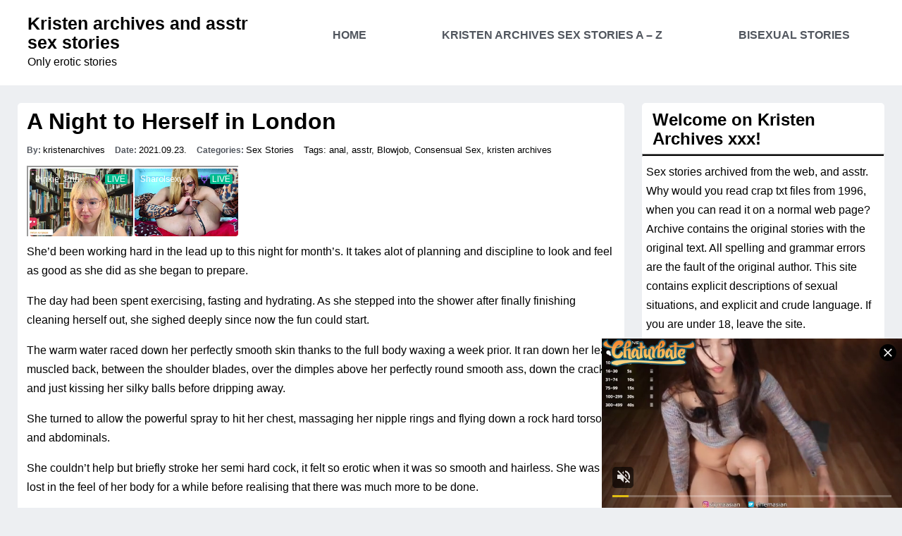

--- FILE ---
content_type: text/html; charset=UTF-8
request_url: https://kristen-archives.xyz/archives/a-night-to-herself-in-london/
body_size: 22435
content:
<!DOCTYPE html>
<html lang="en-US">
<head>
    <meta charset="UTF-8">
    <meta name="viewport" content="width=device-width, initial-scale=1.0">
    <meta http-equiv="X-UA-Compatible" content="ie=edge">
	
    <title>A Night to Herself in London &#8211; Kristen archives and asstr sex stories</title>
<meta name='robots' content='max-image-preview:large, max-snippet:-1, max-video-preview:-1' />
<link rel="canonical" href="https://kristen-archives.xyz/archives/a-night-to-herself-in-london/">
<meta name="description" content="She&#039;d been working hard in the lead up to this night for month&#039;s. It takes alot of planning and discipline to look and feel as good as she did as she began to p">
<link rel="alternate" type="application/rss+xml" title="Kristen archives and asstr sex stories &raquo; Feed" href="https://kristen-archives.xyz/feed/" />
<link rel="alternate" type="application/rss+xml" title="Kristen archives and asstr sex stories &raquo; Comments Feed" href="https://kristen-archives.xyz/comments/feed/" />
<link rel="alternate" title="oEmbed (JSON)" type="application/json+oembed" href="https://kristen-archives.xyz/wp-json/oembed/1.0/embed?url=https%3A%2F%2Fkristen-archives.xyz%2Farchives%2Fa-night-to-herself-in-london%2F" />
<link rel="alternate" title="oEmbed (XML)" type="text/xml+oembed" href="https://kristen-archives.xyz/wp-json/oembed/1.0/embed?url=https%3A%2F%2Fkristen-archives.xyz%2Farchives%2Fa-night-to-herself-in-london%2F&#038;format=xml" />
<style id='wp-img-auto-sizes-contain-inline-css' type='text/css'>
img:is([sizes=auto i],[sizes^="auto," i]){contain-intrinsic-size:3000px 1500px}
/*# sourceURL=wp-img-auto-sizes-contain-inline-css */
</style>

<style id='wp-emoji-styles-inline-css' type='text/css'>

	img.wp-smiley, img.emoji {
		display: inline !important;
		border: none !important;
		box-shadow: none !important;
		height: 1em !important;
		width: 1em !important;
		margin: 0 0.07em !important;
		vertical-align: -0.1em !important;
		background: none !important;
		padding: 0 !important;
	}
/*# sourceURL=wp-emoji-styles-inline-css */
</style>
<link rel='stylesheet' id='wp-block-library-css' href='https://kristen-archives.xyz/wp-includes/css/dist/block-library/style.min.css?ver=6.9' type='text/css' media='all' />
<style id='global-styles-inline-css' type='text/css'>
:root{--wp--preset--aspect-ratio--square: 1;--wp--preset--aspect-ratio--4-3: 4/3;--wp--preset--aspect-ratio--3-4: 3/4;--wp--preset--aspect-ratio--3-2: 3/2;--wp--preset--aspect-ratio--2-3: 2/3;--wp--preset--aspect-ratio--16-9: 16/9;--wp--preset--aspect-ratio--9-16: 9/16;--wp--preset--color--black: #000000;--wp--preset--color--cyan-bluish-gray: #abb8c3;--wp--preset--color--white: #ffffff;--wp--preset--color--pale-pink: #f78da7;--wp--preset--color--vivid-red: #cf2e2e;--wp--preset--color--luminous-vivid-orange: #ff6900;--wp--preset--color--luminous-vivid-amber: #fcb900;--wp--preset--color--light-green-cyan: #7bdcb5;--wp--preset--color--vivid-green-cyan: #00d084;--wp--preset--color--pale-cyan-blue: #8ed1fc;--wp--preset--color--vivid-cyan-blue: #0693e3;--wp--preset--color--vivid-purple: #9b51e0;--wp--preset--gradient--vivid-cyan-blue-to-vivid-purple: linear-gradient(135deg,rgb(6,147,227) 0%,rgb(155,81,224) 100%);--wp--preset--gradient--light-green-cyan-to-vivid-green-cyan: linear-gradient(135deg,rgb(122,220,180) 0%,rgb(0,208,130) 100%);--wp--preset--gradient--luminous-vivid-amber-to-luminous-vivid-orange: linear-gradient(135deg,rgb(252,185,0) 0%,rgb(255,105,0) 100%);--wp--preset--gradient--luminous-vivid-orange-to-vivid-red: linear-gradient(135deg,rgb(255,105,0) 0%,rgb(207,46,46) 100%);--wp--preset--gradient--very-light-gray-to-cyan-bluish-gray: linear-gradient(135deg,rgb(238,238,238) 0%,rgb(169,184,195) 100%);--wp--preset--gradient--cool-to-warm-spectrum: linear-gradient(135deg,rgb(74,234,220) 0%,rgb(151,120,209) 20%,rgb(207,42,186) 40%,rgb(238,44,130) 60%,rgb(251,105,98) 80%,rgb(254,248,76) 100%);--wp--preset--gradient--blush-light-purple: linear-gradient(135deg,rgb(255,206,236) 0%,rgb(152,150,240) 100%);--wp--preset--gradient--blush-bordeaux: linear-gradient(135deg,rgb(254,205,165) 0%,rgb(254,45,45) 50%,rgb(107,0,62) 100%);--wp--preset--gradient--luminous-dusk: linear-gradient(135deg,rgb(255,203,112) 0%,rgb(199,81,192) 50%,rgb(65,88,208) 100%);--wp--preset--gradient--pale-ocean: linear-gradient(135deg,rgb(255,245,203) 0%,rgb(182,227,212) 50%,rgb(51,167,181) 100%);--wp--preset--gradient--electric-grass: linear-gradient(135deg,rgb(202,248,128) 0%,rgb(113,206,126) 100%);--wp--preset--gradient--midnight: linear-gradient(135deg,rgb(2,3,129) 0%,rgb(40,116,252) 100%);--wp--preset--font-size--small: 13px;--wp--preset--font-size--medium: 20px;--wp--preset--font-size--large: 36px;--wp--preset--font-size--x-large: 42px;--wp--preset--spacing--20: 0.44rem;--wp--preset--spacing--30: 0.67rem;--wp--preset--spacing--40: 1rem;--wp--preset--spacing--50: 1.5rem;--wp--preset--spacing--60: 2.25rem;--wp--preset--spacing--70: 3.38rem;--wp--preset--spacing--80: 5.06rem;--wp--preset--shadow--natural: 6px 6px 9px rgba(0, 0, 0, 0.2);--wp--preset--shadow--deep: 12px 12px 50px rgba(0, 0, 0, 0.4);--wp--preset--shadow--sharp: 6px 6px 0px rgba(0, 0, 0, 0.2);--wp--preset--shadow--outlined: 6px 6px 0px -3px rgb(255, 255, 255), 6px 6px rgb(0, 0, 0);--wp--preset--shadow--crisp: 6px 6px 0px rgb(0, 0, 0);}:where(.is-layout-flex){gap: 0.5em;}:where(.is-layout-grid){gap: 0.5em;}body .is-layout-flex{display: flex;}.is-layout-flex{flex-wrap: wrap;align-items: center;}.is-layout-flex > :is(*, div){margin: 0;}body .is-layout-grid{display: grid;}.is-layout-grid > :is(*, div){margin: 0;}:where(.wp-block-columns.is-layout-flex){gap: 2em;}:where(.wp-block-columns.is-layout-grid){gap: 2em;}:where(.wp-block-post-template.is-layout-flex){gap: 1.25em;}:where(.wp-block-post-template.is-layout-grid){gap: 1.25em;}.has-black-color{color: var(--wp--preset--color--black) !important;}.has-cyan-bluish-gray-color{color: var(--wp--preset--color--cyan-bluish-gray) !important;}.has-white-color{color: var(--wp--preset--color--white) !important;}.has-pale-pink-color{color: var(--wp--preset--color--pale-pink) !important;}.has-vivid-red-color{color: var(--wp--preset--color--vivid-red) !important;}.has-luminous-vivid-orange-color{color: var(--wp--preset--color--luminous-vivid-orange) !important;}.has-luminous-vivid-amber-color{color: var(--wp--preset--color--luminous-vivid-amber) !important;}.has-light-green-cyan-color{color: var(--wp--preset--color--light-green-cyan) !important;}.has-vivid-green-cyan-color{color: var(--wp--preset--color--vivid-green-cyan) !important;}.has-pale-cyan-blue-color{color: var(--wp--preset--color--pale-cyan-blue) !important;}.has-vivid-cyan-blue-color{color: var(--wp--preset--color--vivid-cyan-blue) !important;}.has-vivid-purple-color{color: var(--wp--preset--color--vivid-purple) !important;}.has-black-background-color{background-color: var(--wp--preset--color--black) !important;}.has-cyan-bluish-gray-background-color{background-color: var(--wp--preset--color--cyan-bluish-gray) !important;}.has-white-background-color{background-color: var(--wp--preset--color--white) !important;}.has-pale-pink-background-color{background-color: var(--wp--preset--color--pale-pink) !important;}.has-vivid-red-background-color{background-color: var(--wp--preset--color--vivid-red) !important;}.has-luminous-vivid-orange-background-color{background-color: var(--wp--preset--color--luminous-vivid-orange) !important;}.has-luminous-vivid-amber-background-color{background-color: var(--wp--preset--color--luminous-vivid-amber) !important;}.has-light-green-cyan-background-color{background-color: var(--wp--preset--color--light-green-cyan) !important;}.has-vivid-green-cyan-background-color{background-color: var(--wp--preset--color--vivid-green-cyan) !important;}.has-pale-cyan-blue-background-color{background-color: var(--wp--preset--color--pale-cyan-blue) !important;}.has-vivid-cyan-blue-background-color{background-color: var(--wp--preset--color--vivid-cyan-blue) !important;}.has-vivid-purple-background-color{background-color: var(--wp--preset--color--vivid-purple) !important;}.has-black-border-color{border-color: var(--wp--preset--color--black) !important;}.has-cyan-bluish-gray-border-color{border-color: var(--wp--preset--color--cyan-bluish-gray) !important;}.has-white-border-color{border-color: var(--wp--preset--color--white) !important;}.has-pale-pink-border-color{border-color: var(--wp--preset--color--pale-pink) !important;}.has-vivid-red-border-color{border-color: var(--wp--preset--color--vivid-red) !important;}.has-luminous-vivid-orange-border-color{border-color: var(--wp--preset--color--luminous-vivid-orange) !important;}.has-luminous-vivid-amber-border-color{border-color: var(--wp--preset--color--luminous-vivid-amber) !important;}.has-light-green-cyan-border-color{border-color: var(--wp--preset--color--light-green-cyan) !important;}.has-vivid-green-cyan-border-color{border-color: var(--wp--preset--color--vivid-green-cyan) !important;}.has-pale-cyan-blue-border-color{border-color: var(--wp--preset--color--pale-cyan-blue) !important;}.has-vivid-cyan-blue-border-color{border-color: var(--wp--preset--color--vivid-cyan-blue) !important;}.has-vivid-purple-border-color{border-color: var(--wp--preset--color--vivid-purple) !important;}.has-vivid-cyan-blue-to-vivid-purple-gradient-background{background: var(--wp--preset--gradient--vivid-cyan-blue-to-vivid-purple) !important;}.has-light-green-cyan-to-vivid-green-cyan-gradient-background{background: var(--wp--preset--gradient--light-green-cyan-to-vivid-green-cyan) !important;}.has-luminous-vivid-amber-to-luminous-vivid-orange-gradient-background{background: var(--wp--preset--gradient--luminous-vivid-amber-to-luminous-vivid-orange) !important;}.has-luminous-vivid-orange-to-vivid-red-gradient-background{background: var(--wp--preset--gradient--luminous-vivid-orange-to-vivid-red) !important;}.has-very-light-gray-to-cyan-bluish-gray-gradient-background{background: var(--wp--preset--gradient--very-light-gray-to-cyan-bluish-gray) !important;}.has-cool-to-warm-spectrum-gradient-background{background: var(--wp--preset--gradient--cool-to-warm-spectrum) !important;}.has-blush-light-purple-gradient-background{background: var(--wp--preset--gradient--blush-light-purple) !important;}.has-blush-bordeaux-gradient-background{background: var(--wp--preset--gradient--blush-bordeaux) !important;}.has-luminous-dusk-gradient-background{background: var(--wp--preset--gradient--luminous-dusk) !important;}.has-pale-ocean-gradient-background{background: var(--wp--preset--gradient--pale-ocean) !important;}.has-electric-grass-gradient-background{background: var(--wp--preset--gradient--electric-grass) !important;}.has-midnight-gradient-background{background: var(--wp--preset--gradient--midnight) !important;}.has-small-font-size{font-size: var(--wp--preset--font-size--small) !important;}.has-medium-font-size{font-size: var(--wp--preset--font-size--medium) !important;}.has-large-font-size{font-size: var(--wp--preset--font-size--large) !important;}.has-x-large-font-size{font-size: var(--wp--preset--font-size--x-large) !important;}
/*# sourceURL=global-styles-inline-css */
</style>

<style id='classic-theme-styles-inline-css' type='text/css'>
/*! This file is auto-generated */
.wp-block-button__link{color:#fff;background-color:#32373c;border-radius:9999px;box-shadow:none;text-decoration:none;padding:calc(.667em + 2px) calc(1.333em + 2px);font-size:1.125em}.wp-block-file__button{background:#32373c;color:#fff;text-decoration:none}
/*# sourceURL=/wp-includes/css/classic-themes.min.css */
</style>
<link rel='stylesheet' id='crp-style-text-only-css' href='https://kristen-archives.xyz/wp-content/plugins/contextual-related-posts/css/text-only.min.css?ver=4.1.0' type='text/css' media='all' />
<link rel='stylesheet' id='technology-travel-food-theme-main-css-css' href='https://kristen-archives.xyz/wp-content/themes/technology-travel-food/style.css?ver=1769579231' type='text/css' media='all' />
<link rel='stylesheet' id='dashicons-css' href='https://kristen-archives.xyz/wp-includes/css/dashicons.min.css?ver=6.9' type='text/css' media='all' />
<link rel='stylesheet' id='arpw-style-css' href='https://kristen-archives.xyz/wp-content/plugins/advanced-random-posts-widget/assets/css/arpw-frontend.css?ver=6.9' type='text/css' media='all' />
<link rel='stylesheet' id='a-z-listing-css' href='https://kristen-archives.xyz/wp-content/plugins/a-z-listing/css/a-z-listing-default.css?ver=4.3.1' type='text/css' media='all' />
<link rel='stylesheet' id='hot-breadcrumbs-style-css' href='https://kristen-archives.xyz/wp-content/plugins/hot-breadcrumbs/style.css?ver=6.9' type='text/css' media='all' />
<link rel="https://api.w.org/" href="https://kristen-archives.xyz/wp-json/" /><link rel="alternate" title="JSON" type="application/json" href="https://kristen-archives.xyz/wp-json/wp/v2/posts/446" /><link rel="EditURI" type="application/rsd+xml" title="RSD" href="https://kristen-archives.xyz/xmlrpc.php?rsd" />
<meta name="generator" content="WordPress 6.9" />
<link rel='shortlink' href='https://kristen-archives.xyz/?p=446' />
<style type="text/css"></style><link rel="icon" href="https://kristen-archives.xyz/wp-content/uploads/2021/09/cropped-eb197f85f80adc99d9fb825612a97c0a-32x32.png" sizes="32x32" />
<link rel="icon" href="https://kristen-archives.xyz/wp-content/uploads/2021/09/cropped-eb197f85f80adc99d9fb825612a97c0a-192x192.png" sizes="192x192" />
<link rel="apple-touch-icon" href="https://kristen-archives.xyz/wp-content/uploads/2021/09/cropped-eb197f85f80adc99d9fb825612a97c0a-180x180.png" />
<meta name="msapplication-TileImage" content="https://kristen-archives.xyz/wp-content/uploads/2021/09/cropped-eb197f85f80adc99d9fb825612a97c0a-270x270.png" />
</head>
<body class="wp-singular post-template-default single single-post postid-446 single-format-standard wp-theme-technology-travel-food">



<div id="page" class="site">
<a class="skip-link screen-reader-text" href="#content">Skip to content</a>

    <header id="masthead" class="site-header" role="banner">

        <div class="site-branding">

            <p class="site-title">
            <a href="https://kristen-archives.xyz/" rel="home">
                                Kristen archives and asstr sex stories            </a>
            </p>
            <p class="site-description">Only erotic stories</p>
 
        </div>

        <a id="menu-mobile" href="#">
        </a>
        <nav id="site-navigation" class="main-navigation" role="navigation">
            <div class="menu-menu-1-container"><ul id="menu-menu-1" class="menu"><li id="menu-item-127" class="menu-item menu-item-type-custom menu-item-object-custom menu-item-home menu-item-127"><a href="https://kristen-archives.xyz/">Home</a></li>
<li id="menu-item-130" class="menu-item menu-item-type-post_type menu-item-object-page menu-item-130"><a href="https://kristen-archives.xyz/kristen-archives-sex-stories-a-z/">Kristen archives sex stories A – Z</a></li>
<li id="menu-item-1219" class="menu-item menu-item-type-custom menu-item-object-custom menu-item-1219"><a href="https://gay.sexualstories.club">Bisexual Stories</a></li>
</ul></div>        </nav>

    </header>

    <div id="content" class="site-content">
 
    <main id="main" class="site-main" role="main">
        
        <div id="primary" class="content-area">

             
            
                <article id="post-446" class="post-446 post type-post status-publish format-standard hentry category-sex-stories tag-anal tag-asstr tag-blowjob tag-consensual-sex tag-kristen-archives">

            <header class="entry-header">
                <a href="https://kristen-archives.xyz/archives/a-night-to-herself-in-london/" class="post-title">
                    A Night to Herself in London                </a>
                <section class="post-details">
                    <span class="post-detail first"> By: </span>             <a href="https://kristen-archives.xyz/archives/author/kristenarchives/" title="Posts by kristenarchives" rel="author">kristenarchives</a>                    <span class="post-detail"> Date: </span> 2021.09.23.                    <span class="post-detail"> Categories: </span> <a href="https://kristen-archives.xyz/archives/category/sex-stories/" rel="category tag">Sex Stories</a>                    <span class="post-detail"></span> Tags: <a href="https://kristen-archives.xyz/archives/tag/anal/" rel="tag">anal</a>, <a href="https://kristen-archives.xyz/archives/tag/asstr/" rel="tag">asstr</a>, <a href="https://kristen-archives.xyz/archives/tag/blowjob/" rel="tag">Blowjob</a>, <a href="https://kristen-archives.xyz/archives/tag/consensual-sex/" rel="tag">Consensual Sex</a>, <a href="https://kristen-archives.xyz/archives/tag/kristen-archives/" rel="tag">kristen archives</a>                </section>
            </header>


            <div class="entry-content-single-post">
                            <div class='code-block code-block-1' style='margin: 8px 0; clear: both;'>
<script async type="application/javascript" src="https://a.magsrv.com/ad-provider.js"></script> 
 <ins class="eas6a97888e" data-zoneid="4280982"></ins> 
 <script>(AdProvider = window.AdProvider || []).push({"serve": {}});</script></div>
<p>She&#8217;d been working hard in the lead up to this night for month&#8217;s. It takes alot of planning and discipline to look and feel as good as she did as she began to prepare.</p>
<p>The day had been spent exercising, fasting and hydrating. As she stepped into the shower after finally finishing cleaning herself out, she sighed deeply since now the fun could start.</p>
<p>The warm water raced down her perfectly smooth skin thanks to the full body waxing a week prior. It ran down her lean muscled back, between the shoulder blades, over the dimples above her perfectly round smooth ass, down the crack and just kissing her silky balls before dripping away.</p>
<p>She turned to allow the powerful spray to hit her chest, massaging her nipple rings and flying down a rock hard torso and abdominals.</p>
<p>She couldn&#8217;t help but briefly stroke her semi hard cock, it felt so erotic when it was so smooth and hairless. She was lost in the feel of her body for a while before realising that there was much more to be done.</p>
<p>After lathering up, scrubbing herself down and rinsing off, it was time to begin the process of preparing her hungry asshole for the abuse it would be recieving later.</p>
<p>With the water running she reached for the first of her buttplugs, the smallest, most flexible one. It measured about five inches with a quite respectable girth. Her legs parted, on tip toes she reached back and pressed the pink silicon toy against her tight horny hole. A soft gasp escaped her lips as her sphincter eagerly yielded to the round plug.</p>
<p>She&#8217;d denied herself any anal stimulation for weeks which meant her ass was positively yearning to stretch around any object presented. It wasn&#8217;t without discomfort but then that&#8217;s all part of the fun she thought as she pressed the plug deeper and deeper inside, slowing as the flared base approached.</p>
<p>Her &#8220;pussy hole&#8221; as she sometimes liked to call it began to resist as the plug widened, suddenly clenching and drawing a moan from her lips and a jump from her cock.</p>
<p>She liked doing the first few insertions without any lube at all, simply because it was a little too easy and less fun to slide a well lubed plug into yourself. Not all friction should be avoided, in fact a little should be required.</p>
<p>She closed her eyes and went higher up on her tippy toes, a look of pure concentration on her face as she focused on bearing down and taking the last wide inch of the plug. With a wave a pleasure that she felt course through her body, her asshole flowed over the widest part of the buttplug.</p>
<p>She sighed as she felt the flat base press against her ass cheeks.</p>
<p>Feeling slightly flustered and more than a little horny, she pranced out of the shower to inspect her work, turning and bouncing her pert, smooth bum in the mirror while peering over her shoulder.</p>
<p>The pink plug had a clear jewel in the base which glinted as she shook and gyrated her bottom. She clenched on the buttplug a couple of times and giggled as she saw her balls tighten in the mirror.</p>
<p>She checked the time as she bounced into the front room of the central London Airbnb she&#8217;d rented for a few days. For tonight&#8217;s escapades she couldn&#8217;t use her own place. 7:30pm lots of time, she wasn&#8217;t planning on men to begin arriving for another couple of hours.</p>
<p>She&#8217;d lined up several possible guys on Grindr throughout the day, it wasn&#8217;t hard given the pics she had on her profile.</p>
<p>The problem was that there were always a few who boasted about how Dom and Top they were but wanted her cock as soon as they saw it. Well that wouldn&#8217;t be the case tonight, she was yearning to be a total bottom butt slut, all night long.</p>
<p>To dissuade any gentleman from playing with her admittedly gorgeous big cock, she&#8217;d brought her chastity cage and padlock but not the keys. Once it went on it would not be coming off until she got back to her flat a couple of days later.</p>
<p>She&#8217;d always had a complicated relationship with cages, being so hung it made most of them incredibly uncomfortable but she loved how submissive she felt wearing one.</p>
<p>After much experimentation, she&#8217;d finally found one that was big enough to fit her flaccid dick in comfortably, which was surprisingly small when she wasn&#8217;t aroused. The hardest part was always putting it on, she mused, especially with how turned on she was from the butt plug.</p>
<p>She began to fill the bathroom sink with cold water, arranging her make up as she waited. Unlike most other crossdressers and transvestites she didn&#8217;t actually enjoy putting make up on, but loved the way she looked when it was all on.</p>
<p>Being a 22 year old athletic mixed race femboy, she was absolutely stunning when made up and completely passable. Her perfectly round feminine ass and lean athletic physique leant her perfectly to the figure hugging clothes she wore.</p>
<p>Her hair was long with a slight curl, though it was almost always in a bun except for nights like this. After a lot of splashing around and gasping at the cold water, the padlock clicked into place as she locked the metal cage onto her now limp little cock.</p>
<p>She felt her mentality change almost instantly with this, now it was all about her ass pussy. It was now the only way she could cum and she had the sudden urge to upgrade on her plug.</p>
<p>The larger metal buttplug seemed to be calling to her and she quickly eased her fingers around the base of the pink buttplug currently occuping her horny ass.</p>
<p>Sliding it out reminded her how much she loved to play with her ass and excitement built for what was in store for later. Her empty butt immediately yearned to be filled again and she duly obliged, pressing the cold metal point against her willing hole.</p>
<p>The first couple of inches slid in comfortably before it started to flare much wider than its predecessor. She was determined to take this one without lube, dropping to her knees and arching her back.</p>
<p>She winced as she pressed the large plug deeper, bearing down, wanting it to split her, needing it inside her. With a big deep breath in, and a long exhalation she wiggled down on it. Suddenly her aching asshole gave way to the wide plug and the entire thing filled her.</p>
<p>&#8220;uhhh fuck&#8221;, she muttered.</p>
<p>She&#8217;d entirely forgotten about her cock and was satisfied to see that it had completely shriveled in her chastity cage whilst she&#8217;d been taking the buttplug.</p>
<p>It suddenly occurred to her that her butt may not be the only fuckhole that needed warming up. She considered herself to be a total expert in both the anal and oral arts but given the gauntlet she had planned it might be wise to be thoroughly limbered up in both areas.</p>
<p>The throat training had to be done before the make up though so she set her sights and got going. The life-like 8 inch dildo she usually liked to suck was quickly located, rinsed and stuck with its suction cup at waist height against the bathroom tiles. She duly dropped to her knees, spat on the silicon head and tried to take it straight down her throat.</p>
<p>This wasn&#8217;t a real cock, no need to romance it.</p>
<p>It got about halfway down before she gagged but she pulled up briefly before working it down her throat until her nose was pressed against the tiles, she hadn&#8217;t even gagged hard yet &#8211; that won&#8217;t do.</p>
<p>Withdrawing it completely before sliding it smoothly to the back of her throat she began to rythmically fuck her face with the thick dildo. Attempting to swallow every time it was buried in her throat, her mind started to go blank as her entire world was the cock flying in and out of her throat.</p>
<p>&#8220;Uhhg uhhg uhhg uhhg uhhg uhhg&#8221;.</p>
<p>It was the only sound to be heard as she worked the fake cock.</p>
<p>After a while she plunged it as deep as it would go and held it there, lips pressed against the tiles, dildo vanished. She held it, and held it and kept on holding it there, completely still. Until finally she ran out of breath and her throat rebelled&#8230;</p>
<p>&#8220;UUUUHHHHHGGG&#8221;.</p>
<p>She loudly gagged as she pulled herself off of it, gasping for air, thick streams of spit connecting her chin to the dildo and dripping onto her chest to ooze down and over her caged cock, mixing with the precum and dripping down her leg.</p>
<p>She stood up satisfied that her body was ready, now time to get made up and sexy.</p>
<p>After a quick rinse in the bathroom, she put on the lingerie she&#8217;d picked out weeks before. A black bra and thong set with deep red kiss marks all over them, extra slutty.</p>
<p>She slipped the thong on first, these were a pair made specifically for the type of woman she was and so hugged the cage holding her leaking limp dick snugly. As she pulled them up to slide between her soft, smooth cheeks the fabric of the thong pressed against her buttplug, pushing it just a fraction deeper inside and holding it there.</p>
<p>She put the bra on next, clipping it on at the front and twisting it round before putting her arms through. She had a specific order in which she liked to prepare and next on the agenda was nails and make up.</p>
<p>She popped to the kitchen to poor herself a glass of prosecco to sip on while she got ready. Just walking round the apartment in her lingerie made her feel so hot, she couldn&#8217;t help but smile to herself as she put some music on and brought her glass through with her as she sat at the table in front of the mirror.</p>
<p>She started by wiping her smooth face with cleansing wipes and applying the caramel coloured mascara that matched her skin tone.</p>
<p>She brought up a YouTube video on her phone that she always used for her make up. It guided her perfectly through the contouring, eye make up, eyebrows and lips that needed to be done.</p>
<p>Although it was tempting to respond to all of the Grindr notifications from men asking her if she was ready, she managed to resist.</p>
<p>After a while she looked up and was finally satisfied with the results. Perfectly drawn eyebrows, thick mascara&#8217;d eyelashes in a smokey eye, contoured cheeks and full plump led rips, all of it bringing together a look which just skirted the edge of slutty. All waterproof ofcourse but who knew if it would last the night.</p>
<p>Time for nails, but first a refill of the bubbly. She felt very playful, happy and horny as she sat down to paint her finger nails and toenails. While other girls liked long stick on nails, she felt they were far too delicate to wear during rough animalistic sex, and that was her biggest priority.</p>
<p>She grabbed the bright red varnish she&#8217;d picked and began to apply it while sitting on the bed, the act of it reminding her that she was still plugged and it would shortly be time for the third and largest buttplug.</p>
<p>Whilst waiting for her nails to dry she picked up her phone and checked grindr.</p>
<p>There were 5 guys that had wanted to meet her tonight for sure (or so they said) and many more who had claimed they could, given the right timing, but with the amount that would flake she knew it was important to have many back ups.</p>
<p>She answered a dozen or so back telling them what was going down tonight and wondered over to the window.</p>
<p>She pulled the curtains back a couple of feet, she was up on the 6th floor and the block faced a small park so maybe a few people would get a peak and she loved the thought of that.</p>
<p>She&#8217;d picked this particular Airbnb apartment very carefully, just off Edgware Road near Marble Arch.</p>
<p>Hosting here meant that she was on the doorstop of all the Black and Arab cock currently smoking sheesha on Edgware road as well as being close enough to attract all the drunk, horny, sexually frustrated cock out in the West end tonight. She had made meticulous plans to guarantee as much cock as possible and she felt a nervous excitedness about the night ahead.</p>
<p>She&#8217;d only had a couple threesomes in her time, and certainly no more than two guys in a single night so what she was attempting tonight was very ambitious.</p>
<p>Sipping on her 3rd glass of the night she began to think about what she&#8217;d wear and who she&#8217;d meet first. She launched Grindr and opened her chats. Of the 5 guys she&#8217;d arranged with 3 had sent further messages, she didn&#8217;t bother remembering screen names, she remembered with dick pics just fine.</p>
<p>It was approaching 9pm and time to form a queue. She messaged the first guy &#8211; &#8220;hey hun, can you come over at 9:30? So horny for that big cock ;-)&#8221;. He didn&#8217;t take long to respond with an enthusiastic yes, calling her a &#8220;horny bitch&#8221; and telling her he couldn&#8217;t wait to &#8220;ruin her holes&#8221;, calling her a &#8220;little sissy slut&#8221;.</p>
<p>She didn&#8217;t mind that dirty talk, she preferred it much more in person though. Many men talked a good game online but few were good dirty talkers in person.</p>
<p>&#8220;I&#8217;m in the the apartment block at no. 4 Norfolk Crescent, flat 67 on the 6th floor. Code to get in the building is 8825, the door to the flat will be on the latch, let yourself in &#8211; don&#8217;t be late babe xx&#8221;</p>
<p>She messaged the next two guys to come at 10:15pm and then 11pm. It was risky but she felt like gambling tonight and usually guys didn&#8217;t last that long and when they were done they couldn&#8217;t wait to leave.</p>
<p>Giving them all the details to get right to her gave her a rush that had her wishing the first guy would walk in that second.</p>
<p>Suddenly aware that she had just under 30 mins before show time she pulled on her fishnet stockings and a short ruffled black skirt that barely covered her bum.</p>
<p>She completed the look with a red strappy top that left her lean mid-riff exposed. She put some curls through her hair with the curling iron and all that was left were heels. She had some strappy open toed black heels that were perfect, standing at 5&#8217;5 barefoot, the heels only just brought her upto average height.</p>
<p>With the heels secured she stood up and sauntered to the full length mirror by the door, hips swaying heavily from side to side. She stopped in front of mirror to admire her handy work and she had to admit, she wanted to fuck herself&#8230; Red nails on feet in high heels, long slender legs covered in fishnets, a short skirt flapping gently as she turned, mid riff and (belly ring) on display, slim arms in a short strappy red top, slutty made up face framed by shoulder length black curls.</p>
<p>She was delighted with how she looked, completely passable, sexy and ready to be used by lots and lots of big juicy cocks. She slipped on a black and silver choker and hoop earrings to complete the look.</p>
<p>9:20pm &#8211; ready with plenty of time to spare, perhaps even time for a quick joint. She had been saving it for later but what the hell she was ready early and deserved a reward.</p>
<p>She pulled the joint she&#8217;d rolled earlier from her bags pocket along with a squeezy plastic bottle and a fresh bottle of poppers. She cracked open the window and stood smoking the joint as she set up what she called her poppers inhaler. Pouring some of the freshly opened poppers into the squeezy bottle, screwing closed and shaking.</p>
<p>Later it would hit much harder than from the small bottle and last longer too, all without any risk of spillage. Having not eaten all day and finished almost a full bottle of prosecco alone the joint hit her hard and she began to feel light headed, silly and uncontrollably horny.</p>
<p>&#8216;He should be here by now&#8217; she thought as she sauntered past the bathroom door. A glint of light caught her eye and pulled her back, the last buttplug in clear glass and fatter then the one currently occupying her glittered next to the bathroom sink!</p>
<p>Panicking she checked the time &#8211; 9:28pm, any other night and she would have shrugged it off and forgotten about it. But this night she was a total whore and a total whore would not dismiss the largest butt plug just because there was no time.</p>
<p>As quick as she could in the heels, she clicked across the bathroom floor grabbed the formidable glass plug and strutted determinedly back into the front room, licking and sucking it as she went.</p>
<p>She arrived at the sofa and dropped to her knees in front of it, resting her elbows on the seat and spreading her knees like she was about to be taken doggy style. She roughly hiked up her skirt exposing her hot ass, and pulled the thong aside.</p>
<p>Her fingers gripped the base of the metal plug and in her drunken panicked haze yanked far harder than she usually would have.</p>
<p>Her asshole had to expand very suddenly to allow the plug to pop out, and it hurt much more than she anticipated.</p>
<p>She yelped loudly and involuntarily. Unfortunately for her this meant she missed the sound of the door opening&#8230;</p>
<p>She was still moaning and rubbing her suddenly sore hole when the door shut softly too.</p>
<p>The soft background music and distraction of trying to insert a massive buttplug in a tender butt while drunk, high and horny meant that she didn&#8217;t notice the sound of someone undressing in the hallway and softly padding towards the front room.</p>
<p>She was on all fours, back arched, ass up in the air and moaning with the glass buttplug a couple of inches inside her when she heard someone say,</p>
<p>&#8220;Oh you dirty little slut!&#8221; .</p>
<div class="tptn_counter" id="tptn_counter_446">(Visited 194 times, 1 visits today)</div><div class="crp_related     crp-text-only"> <br><h3>Related Posts:</h3><ul><li><a href="https://kristen-archives.xyz/archives/old-granny-betty-fills-herself/"     class="crp_link post-52"><span class="crp_title">Mature Betty fills herself with vegetables</span></a></li><li><a href="https://kristen-archives.xyz/archives/a-girl-finds-herself-in-the-middle-of-an-erotic-dream-world-with-her-best-friend/"     class="crp_link post-1239"><span class="crp_title">A girl finds herself in the middle of an erotic&hellip;</span></a></li><li><a href="https://kristen-archives.xyz/archives/amateur-night-in-amsterdam/"     class="crp_link post-1318"><span class="crp_title">Amateur night in Amsterdam</span></a></li><li><a href="https://kristen-archives.xyz/archives/executive-by-day-slut-by-night/"     class="crp_link post-1346"><span class="crp_title">Executive By Day, Slut By Night</span></a></li><li><a href="https://1asstr.org" target="_blank">Kinky stories</a></li></ul><div class="crp_clear"></div></div><div class='code-block code-block-2' style='margin: 8px 0; clear: both;'>
<script async type="application/javascript" src="https://a.magsrv.com/ad-provider.js"></script> 
 <ins class="eas6a97888e37" data-zoneid="4182180"></ins> 
 <script>(AdProvider = window.AdProvider || []).push({"serve": {}});</script></div>
<!-- CONTENT END 1 -->
            </div>

            
</article>

<div id="comments" class="comments-area">

	
</div><!-- #comments -->

                    </div>

        <div id="secondary">
            
<aside id="secondary" class="widget-area" role="complementary">
 <section class="widget_text widget"> <h2 class="widget-title">Welcome on Kristen Archives xxx!</h2><hr/><div class="textwidget custom-html-widget"> Sex stories archived from the web, and asstr. Why would you read crap txt files from 1996, when you can read it on a normal web page?
Archive contains the original stories with the original text. All spelling and grammar errors are the fault of the original author.
This site contains explicit descriptions of sexual situations, and explicit and crude language. If you are under 18, leave the site.<br>If you like read more <a href="https://sexualstories.club">kinky sex stories, go to sexualstories club.</a><br>
<br><a href="https://pornogeschichten.xyz/">
	<img src="https://kristen-archives.xyz/wp-content/uploads/2020/12/ger-e1608066358642.jpg" alt="pornogeschichten"></a> <br>
<br>
  </div> </section>  <section class="widget"> <form role="search" method="get" class="search-form" action="https://kristen-archives.xyz/">
				<label>
					<span class="screen-reader-text">Search for:</span>
					<input type="search" class="search-field" placeholder="Search &hellip;" value="" name="s" />
				</label>
				<input type="submit" class="search-submit" value="Search" />
			</form> </section>  <section class="widget"> <h2 class="widget-title">Recommended sex stories</h2><hr/><div class="arpw-random-post "><ul class="arpw-ul"><li class="arpw-li arpw-clearfix"><a class="arpw-title" href="https://kristen-archives.xyz/archives/a-special-hair-salon/" rel="bookmark">A special hair salon</a></li><li class="arpw-li arpw-clearfix"><a class="arpw-title" href="https://kristen-archives.xyz/archives/non-strangers-on-a-train/" rel="bookmark">Non-Strangers On A Train</a></li><li class="arpw-li arpw-clearfix"><a class="arpw-title" href="https://kristen-archives.xyz/archives/stacy-fucks-for-money/" rel="bookmark">Teen Stacy fucks for money</a></li><li class="arpw-li arpw-clearfix"><a class="arpw-title" href="https://kristen-archives.xyz/archives/coming-to-america/" rel="bookmark">Coming to America</a></li><li class="arpw-li arpw-clearfix"><a class="arpw-title" href="https://kristen-archives.xyz/archives/awesome-mother-in-law/" rel="bookmark">Awesome Mother-in-law</a></li></ul></div><!-- Generated by https://wordpress.org/plugins/advanced-random-posts-widget/ --> </section>  <section class="widget_text widget"> <h2 class="widget-title">Exads</h2><hr/><div class="textwidget custom-html-widget"> <script async type="application/javascript" src="https://a.magsrv.com/ad-provider.js"></script> 
 <ins class="eas6a97888e38" data-zoneid="4845836"></ins> 
 <script>(AdProvider = window.AdProvider || []).push({"serve": {}});</script>
<br>
<a href="https://celebjihad.celebszex.info">CX Nudes</a><br>
<a href="https://porngifs.club">PorNGifS</a><br><br> <script src="//t1.extreme-dm.com/f.js" id="eXF-albert-0" async defer></script> 
  
 

 </div> </section>  <section class="widget"> <h2 class="widget-title">Stories Category Archives</h2><hr/>
			<ul>
					<li class="cat-item cat-item-423"><a href="https://kristen-archives.xyz/archives/category/asstr-asian-sex-stories/">Just Asian Fantasies</a> (16)
</li>
	<li class="cat-item cat-item-424"><a href="https://kristen-archives.xyz/archives/category/just-bondage-stories/">Just Bondage Stories</a> (33)
</li>
	<li class="cat-item cat-item-425"><a href="https://kristen-archives.xyz/archives/category/family-porn-asstr/">Just Incestuous Stories</a> (70)
</li>
	<li class="cat-item cat-item-426"><a href="https://kristen-archives.xyz/archives/category/black-vs-white-porn/">Just Interracial Stories</a> (29)
</li>
	<li class="cat-item cat-item-430"><a href="https://kristen-archives.xyz/archives/category/just-swinger-stories/">Just Swinger Stories</a> (77)
</li>
	<li class="cat-item cat-item-427"><a href="https://kristen-archives.xyz/archives/category/cuckold-slut-wife-xxx/">Just Wife Stories</a> (106)
</li>
	<li class="cat-item cat-item-1"><a href="https://kristen-archives.xyz/archives/category/sex-stories/">Sex Stories</a> (608)
</li>
			</ul>

			 </section>  <section class="widget"> <h2 class="widget-title">Archives</h2><hr/>		<label class="screen-reader-text" for="archives-dropdown-2">Archives</label>
		<select id="archives-dropdown-2" name="archive-dropdown">
			
			<option value="">Select Month</option>
				<option value='https://kristen-archives.xyz/archives/2026/01/'> January 2026 &nbsp;(5)</option>
	<option value='https://kristen-archives.xyz/archives/2025/12/'> December 2025 &nbsp;(2)</option>
	<option value='https://kristen-archives.xyz/archives/2025/11/'> November 2025 &nbsp;(4)</option>
	<option value='https://kristen-archives.xyz/archives/2024/06/'> June 2024 &nbsp;(12)</option>
	<option value='https://kristen-archives.xyz/archives/2024/05/'> May 2024 &nbsp;(23)</option>
	<option value='https://kristen-archives.xyz/archives/2024/04/'> April 2024 &nbsp;(30)</option>
	<option value='https://kristen-archives.xyz/archives/2024/03/'> March 2024 &nbsp;(30)</option>
	<option value='https://kristen-archives.xyz/archives/2024/02/'> February 2024 &nbsp;(30)</option>
	<option value='https://kristen-archives.xyz/archives/2024/01/'> January 2024 &nbsp;(28)</option>
	<option value='https://kristen-archives.xyz/archives/2023/12/'> December 2023 &nbsp;(33)</option>
	<option value='https://kristen-archives.xyz/archives/2023/11/'> November 2023 &nbsp;(26)</option>
	<option value='https://kristen-archives.xyz/archives/2023/10/'> October 2023 &nbsp;(11)</option>
	<option value='https://kristen-archives.xyz/archives/2023/09/'> September 2023 &nbsp;(19)</option>
	<option value='https://kristen-archives.xyz/archives/2023/08/'> August 2023 &nbsp;(7)</option>
	<option value='https://kristen-archives.xyz/archives/2023/07/'> July 2023 &nbsp;(12)</option>
	<option value='https://kristen-archives.xyz/archives/2023/06/'> June 2023 &nbsp;(13)</option>
	<option value='https://kristen-archives.xyz/archives/2023/05/'> May 2023 &nbsp;(34)</option>
	<option value='https://kristen-archives.xyz/archives/2023/04/'> April 2023 &nbsp;(20)</option>
	<option value='https://kristen-archives.xyz/archives/2023/03/'> March 2023 &nbsp;(26)</option>
	<option value='https://kristen-archives.xyz/archives/2023/02/'> February 2023 &nbsp;(24)</option>
	<option value='https://kristen-archives.xyz/archives/2023/01/'> January 2023 &nbsp;(14)</option>
	<option value='https://kristen-archives.xyz/archives/2022/12/'> December 2022 &nbsp;(26)</option>
	<option value='https://kristen-archives.xyz/archives/2022/11/'> November 2022 &nbsp;(51)</option>
	<option value='https://kristen-archives.xyz/archives/2022/10/'> October 2022 &nbsp;(31)</option>
	<option value='https://kristen-archives.xyz/archives/2022/09/'> September 2022 &nbsp;(29)</option>
	<option value='https://kristen-archives.xyz/archives/2022/08/'> August 2022 &nbsp;(35)</option>
	<option value='https://kristen-archives.xyz/archives/2022/07/'> July 2022 &nbsp;(24)</option>
	<option value='https://kristen-archives.xyz/archives/2022/06/'> June 2022 &nbsp;(16)</option>
	<option value='https://kristen-archives.xyz/archives/2022/05/'> May 2022 &nbsp;(10)</option>
	<option value='https://kristen-archives.xyz/archives/2022/04/'> April 2022 &nbsp;(9)</option>
	<option value='https://kristen-archives.xyz/archives/2022/03/'> March 2022 &nbsp;(15)</option>
	<option value='https://kristen-archives.xyz/archives/2022/02/'> February 2022 &nbsp;(10)</option>
	<option value='https://kristen-archives.xyz/archives/2022/01/'> January 2022 &nbsp;(12)</option>
	<option value='https://kristen-archives.xyz/archives/2021/12/'> December 2021 &nbsp;(13)</option>
	<option value='https://kristen-archives.xyz/archives/2021/11/'> November 2021 &nbsp;(19)</option>
	<option value='https://kristen-archives.xyz/archives/2021/10/'> October 2021 &nbsp;(20)</option>
	<option value='https://kristen-archives.xyz/archives/2021/09/'> September 2021 &nbsp;(27)</option>
	<option value='https://kristen-archives.xyz/archives/2021/08/'> August 2021 &nbsp;(16)</option>
	<option value='https://kristen-archives.xyz/archives/2021/07/'> July 2021 &nbsp;(21)</option>
	<option value='https://kristen-archives.xyz/archives/2021/06/'> June 2021 &nbsp;(39)</option>
	<option value='https://kristen-archives.xyz/archives/2021/05/'> May 2021 &nbsp;(94)</option>

		</select>

			<script type="text/javascript">
/* <![CDATA[ */

( ( dropdownId ) => {
	const dropdown = document.getElementById( dropdownId );
	function onSelectChange() {
		setTimeout( () => {
			if ( 'escape' === dropdown.dataset.lastkey ) {
				return;
			}
			if ( dropdown.value ) {
				document.location.href = dropdown.value;
			}
		}, 250 );
	}
	function onKeyUp( event ) {
		if ( 'Escape' === event.key ) {
			dropdown.dataset.lastkey = 'escape';
		} else {
			delete dropdown.dataset.lastkey;
		}
	}
	function onClick() {
		delete dropdown.dataset.lastkey;
	}
	dropdown.addEventListener( 'keyup', onKeyUp );
	dropdown.addEventListener( 'click', onClick );
	dropdown.addEventListener( 'change', onSelectChange );
})( "archives-dropdown-2" );

//# sourceURL=WP_Widget_Archives%3A%3Awidget
/* ]]> */
</script>
 </section>  <section class="widget"> <h2 class="widget-title">Popular sex stories</h2><hr/><div class="tptn_posts  tptn_posts_widget tptn_posts_widget-widget_tptn_pop-2    tptn-text-only"><ul><li><span class="tptn_after_thumb"><a href="https://kristen-archives.xyz/kristen-archives-sex-stories-a-z/"     class="tptn_link"><span class="tptn_title">Kristen archives sex stories A – Z</span></a> <span class="tptn_list_count">(158,095)</span></span></li><li><span class="tptn_after_thumb"><a href="https://kristen-archives.xyz/archives/my-moms-pussy/"     class="tptn_link"><span class="tptn_title">My mom&#8217;s pussy</span></a> <span class="tptn_list_count">(17,009)</span></span></li><li><span class="tptn_after_thumb"><a href="https://kristen-archives.xyz/archives/daddy-his-stepdaughter-and-another-girl/"     class="tptn_link"><span class="tptn_title">Daddy, his stepdaughter and another girl</span></a> <span class="tptn_list_count">(14,439)</span></span></li><li><span class="tptn_after_thumb"><a href="https://kristen-archives.xyz/archives/my-wife-is-a-k9s-cumhole/"     class="tptn_link"><span class="tptn_title">My Wife is a K9&#8217;s Cumhole</span></a> <span class="tptn_list_count">(14,258)</span></span></li><li><span class="tptn_after_thumb"><a href="https://kristen-archives.xyz/archives/a-weekend-with-my-nieces-kinky/"     class="tptn_link"><span class="tptn_title">A Weekend with my kinky Nieces</span></a> <span class="tptn_list_count">(13,464)</span></span></li><li><span class="tptn_after_thumb"><a href="https://kristen-archives.xyz/archives/amandas-park-lesson/"     class="tptn_link"><span class="tptn_title">Amanda&#8217;s Park Lesson</span></a> <span class="tptn_list_count">(12,146)</span></span></li><li><span class="tptn_after_thumb"><a href="https://kristen-archives.xyz/archives/confessions-of-a-schoolgirl-slut/"     class="tptn_link"><span class="tptn_title">Confessions of a Schoolgirl Slut</span></a> <span class="tptn_list_count">(8,899)</span></span></li><li><span class="tptn_after_thumb"><a href="https://kristen-archives.xyz/archives/reuniting-with-daddy/"     class="tptn_link"><span class="tptn_title">Reuniting With daddy</span></a> <span class="tptn_list_count">(8,125)</span></span></li><li><span class="tptn_after_thumb"><a href="https://kristen-archives.xyz/archives/mean-mom/"     class="tptn_link"><span class="tptn_title">Mean Mom</span></a> <span class="tptn_list_count">(6,523)</span></span></li><li><span class="tptn_after_thumb"><a href="https://kristen-archives.xyz/archives/my-stepdaughter-lisas-wake-up-call/"     class="tptn_link"><span class="tptn_title">My stepdaughter Lisa&#8217;s Wake Up Call</span></a> <span class="tptn_list_count">(5,229)</span></span></li></ul><div class="tptn_clear"></div></div> </section>  <section class="widget"> <h2 class="widget-title">SexCloud</h2><hr/><div class="tagcloud"><a href="https://kristen-archives.xyz/archives/tag/anal/" class="tag-cloud-link tag-link-11 tag-link-position-1" style="font-size: 14.285714285714pt;" aria-label="anal (72 items)">anal<span class="tag-link-count"> (72)</span></a>
<a href="https://kristen-archives.xyz/archives/tag/asstr/" class="tag-cloud-link tag-link-2 tag-link-position-2" style="font-size: 22pt;" aria-label="asstr (470 items)">asstr<span class="tag-link-count"> (470)</span></a>
<a href="https://kristen-archives.xyz/archives/tag/asstr-org/" class="tag-cloud-link tag-link-518 tag-link-position-3" style="font-size: 12.952380952381pt;" aria-label="asstr.org (51 items)">asstr.org<span class="tag-link-count"> (51)</span></a>
<a href="https://kristen-archives.xyz/archives/tag/bdsm/" class="tag-cloud-link tag-link-36 tag-link-position-4" style="font-size: 10.380952380952pt;" aria-label="bdsm (27 items)">bdsm<span class="tag-link-count"> (27)</span></a>
<a href="https://kristen-archives.xyz/archives/tag/bi-sexual/" class="tag-cloud-link tag-link-115 tag-link-position-5" style="font-size: 9.3333333333333pt;" aria-label="Bi-sexual (21 items)">Bi-sexual<span class="tag-link-count"> (21)</span></a>
<a href="https://kristen-archives.xyz/archives/tag/black/" class="tag-cloud-link tag-link-74 tag-link-position-6" style="font-size: 9.1428571428571pt;" aria-label="Black (20 items)">Black<span class="tag-link-count"> (20)</span></a>
<a href="https://kristen-archives.xyz/archives/tag/blowjob/" class="tag-cloud-link tag-link-116 tag-link-position-7" style="font-size: 16.380952380952pt;" aria-label="Blowjob (120 items)">Blowjob<span class="tag-link-count"> (120)</span></a>
<a href="https://kristen-archives.xyz/archives/tag/cheating/" class="tag-cloud-link tag-link-63 tag-link-position-8" style="font-size: 10.666666666667pt;" aria-label="cheating (29 items)">cheating<span class="tag-link-count"> (29)</span></a>
<a href="https://kristen-archives.xyz/archives/tag/consensual-sex/" class="tag-cloud-link tag-link-72 tag-link-position-9" style="font-size: 17.428571428571pt;" aria-label="Consensual Sex (155 items)">Consensual Sex<span class="tag-link-count"> (155)</span></a>
<a href="https://kristen-archives.xyz/archives/tag/cuckold/" class="tag-cloud-link tag-link-61 tag-link-position-10" style="font-size: 10.952380952381pt;" aria-label="cuckold (31 items)">cuckold<span class="tag-link-count"> (31)</span></a>
<a href="https://kristen-archives.xyz/archives/tag/cum/" class="tag-cloud-link tag-link-357 tag-link-position-11" style="font-size: 9.9047619047619pt;" aria-label="cum (24 items)">cum<span class="tag-link-count"> (24)</span></a>
<a href="https://kristen-archives.xyz/archives/tag/cum-swallowing/" class="tag-cloud-link tag-link-79 tag-link-position-12" style="font-size: 16pt;" aria-label="Cum Swallowing (108 items)">Cum Swallowing<span class="tag-link-count"> (108)</span></a>
<a href="https://kristen-archives.xyz/archives/tag/erotica/" class="tag-cloud-link tag-link-188 tag-link-position-13" style="font-size: 9.1428571428571pt;" aria-label="Erotica (20 items)">Erotica<span class="tag-link-count"> (20)</span></a>
<a href="https://kristen-archives.xyz/archives/tag/erotom/" class="tag-cloud-link tag-link-77 tag-link-position-14" style="font-size: 14.571428571429pt;" aria-label="erotom (76 items)">erotom<span class="tag-link-count"> (76)</span></a>
<a href="https://kristen-archives.xyz/archives/tag/extreme/" class="tag-cloud-link tag-link-229 tag-link-position-15" style="font-size: 8.5714285714286pt;" aria-label="extreme (17 items)">extreme<span class="tag-link-count"> (17)</span></a>
<a href="https://kristen-archives.xyz/archives/tag/family/" class="tag-cloud-link tag-link-135 tag-link-position-16" style="font-size: 11.428571428571pt;" aria-label="family (35 items)">family<span class="tag-link-count"> (35)</span></a>
<a href="https://kristen-archives.xyz/archives/tag/fantasy/" class="tag-cloud-link tag-link-54 tag-link-position-17" style="font-size: 10.952380952381pt;" aria-label="fantasy (31 items)">fantasy<span class="tag-link-count"> (31)</span></a>
<a href="https://kristen-archives.xyz/archives/tag/fiction/" class="tag-cloud-link tag-link-137 tag-link-position-18" style="font-size: 18.380952380952pt;" aria-label="fiction (195 items)">fiction<span class="tag-link-count"> (195)</span></a>
<a href="https://kristen-archives.xyz/archives/tag/group-sex/" class="tag-cloud-link tag-link-78 tag-link-position-19" style="font-size: 10pt;" aria-label="Group Sex (25 items)">Group Sex<span class="tag-link-count"> (25)</span></a>
<a href="https://kristen-archives.xyz/archives/tag/inc/" class="tag-cloud-link tag-link-39 tag-link-position-20" style="font-size: 8.2857142857143pt;" aria-label="inc (16 items)">inc<span class="tag-link-count"> (16)</span></a>
<a href="https://kristen-archives.xyz/archives/tag/incest/" class="tag-cloud-link tag-link-42 tag-link-position-21" style="font-size: 11.428571428571pt;" aria-label="incest (35 items)">incest<span class="tag-link-count"> (35)</span></a>
<a href="https://kristen-archives.xyz/archives/tag/interracial/" class="tag-cloud-link tag-link-29 tag-link-position-22" style="font-size: 9.9047619047619pt;" aria-label="interracial (24 items)">interracial<span class="tag-link-count"> (24)</span></a>
<a href="https://kristen-archives.xyz/archives/tag/kirsten/" class="tag-cloud-link tag-link-6 tag-link-position-23" style="font-size: 16.666666666667pt;" aria-label="kirsten (128 items)">kirsten<span class="tag-link-count"> (128)</span></a>
<a href="https://kristen-archives.xyz/archives/tag/kristen/" class="tag-cloud-link tag-link-289 tag-link-position-24" style="font-size: 14.47619047619pt;" aria-label="kristen (74 items)">kristen<span class="tag-link-count"> (74)</span></a>
<a href="https://kristen-archives.xyz/archives/tag/kristen-archives/" class="tag-cloud-link tag-link-4 tag-link-position-25" style="font-size: 20.285714285714pt;" aria-label="kristen archives (307 items)">kristen archives<span class="tag-link-count"> (307)</span></a>
<a href="https://kristen-archives.xyz/archives/tag/lesbian/" class="tag-cloud-link tag-link-118 tag-link-position-26" style="font-size: 11.238095238095pt;" aria-label="lesbian (34 items)">lesbian<span class="tag-link-count"> (34)</span></a>
<a href="https://kristen-archives.xyz/archives/tag/mf/" class="tag-cloud-link tag-link-7 tag-link-position-27" style="font-size: 11.52380952381pt;" aria-label="MF (36 items)">MF<span class="tag-link-count"> (36)</span></a>
<a href="https://kristen-archives.xyz/archives/tag/mmf/" class="tag-cloud-link tag-link-56 tag-link-position-28" style="font-size: 8.952380952381pt;" aria-label="MMF (19 items)">MMF<span class="tag-link-count"> (19)</span></a>
<a href="https://kristen-archives.xyz/archives/tag/mom/" class="tag-cloud-link tag-link-152 tag-link-position-29" style="font-size: 8.7619047619048pt;" aria-label="mom (18 items)">mom<span class="tag-link-count"> (18)</span></a>
<a href="https://kristen-archives.xyz/archives/tag/oral/" class="tag-cloud-link tag-link-20 tag-link-position-30" style="font-size: 15.142857142857pt;" aria-label="oral (88 items)">oral<span class="tag-link-count"> (88)</span></a>
<a href="https://kristen-archives.xyz/archives/tag/orgy/" class="tag-cloud-link tag-link-68 tag-link-position-31" style="font-size: 13.238095238095pt;" aria-label="orgy (55 items)">orgy<span class="tag-link-count"> (55)</span></a>
<a href="https://kristen-archives.xyz/archives/tag/porn/" class="tag-cloud-link tag-link-85 tag-link-position-32" style="font-size: 16.095238095238pt;" aria-label="porn (110 items)">porn<span class="tag-link-count"> (110)</span></a>
<a href="https://kristen-archives.xyz/archives/tag/porno/" class="tag-cloud-link tag-link-170 tag-link-position-33" style="font-size: 9.7142857142857pt;" aria-label="porno (23 items)">porno<span class="tag-link-count"> (23)</span></a>
<a href="https://kristen-archives.xyz/archives/tag/porn-stories/" class="tag-cloud-link tag-link-86 tag-link-position-34" style="font-size: 9.1428571428571pt;" aria-label="porn stories (20 items)">porn stories<span class="tag-link-count"> (20)</span></a>
<a href="https://kristen-archives.xyz/archives/tag/sex/" class="tag-cloud-link tag-link-87 tag-link-position-35" style="font-size: 13.333333333333pt;" aria-label="sex (57 items)">sex<span class="tag-link-count"> (57)</span></a>
<a href="https://kristen-archives.xyz/archives/tag/sex-stories/" class="tag-cloud-link tag-link-3 tag-link-position-36" style="font-size: 19.047619047619pt;" aria-label="sex stories (227 items)">sex stories<span class="tag-link-count"> (227)</span></a>
<a href="https://kristen-archives.xyz/archives/tag/sexstories/" class="tag-cloud-link tag-link-531 tag-link-position-37" style="font-size: 8.952380952381pt;" aria-label="sexstories (19 items)">sexstories<span class="tag-link-count"> (19)</span></a>
<a href="https://kristen-archives.xyz/archives/tag/swinger/" class="tag-cloud-link tag-link-100 tag-link-position-38" style="font-size: 9.5238095238095pt;" aria-label="swinger (22 items)">swinger<span class="tag-link-count"> (22)</span></a>
<a href="https://kristen-archives.xyz/archives/tag/taboo/" class="tag-cloud-link tag-link-177 tag-link-position-39" style="font-size: 11.904761904762pt;" aria-label="taboo (40 items)">taboo<span class="tag-link-count"> (40)</span></a>
<a href="https://kristen-archives.xyz/archives/tag/teen/" class="tag-cloud-link tag-link-13 tag-link-position-40" style="font-size: 14.571428571429pt;" aria-label="teen (77 items)">teen<span class="tag-link-count"> (77)</span></a>
<a href="https://kristen-archives.xyz/archives/tag/teensandsluts/" class="tag-cloud-link tag-link-65 tag-link-position-41" style="font-size: 15.904761904762pt;" aria-label="teengirls (105 items)">teengirls<span class="tag-link-count"> (105)</span></a>
<a href="https://kristen-archives.xyz/archives/tag/voy/" class="tag-cloud-link tag-link-146 tag-link-position-42" style="font-size: 8pt;" aria-label="voy (15 items)">voy<span class="tag-link-count"> (15)</span></a>
<a href="https://kristen-archives.xyz/archives/tag/wife/" class="tag-cloud-link tag-link-89 tag-link-position-43" style="font-size: 16.47619047619pt;" aria-label="Wife (121 items)">Wife<span class="tag-link-count"> (121)</span></a>
<a href="https://kristen-archives.xyz/archives/tag/wife-sharing/" class="tag-cloud-link tag-link-110 tag-link-position-44" style="font-size: 9.7142857142857pt;" aria-label="wife sharing (23 items)">wife sharing<span class="tag-link-count"> (23)</span></a>
<a href="https://kristen-archives.xyz/archives/tag/xxx/" class="tag-cloud-link tag-link-93 tag-link-position-45" style="font-size: 18.095238095238pt;" aria-label="xxx (182 items)">xxx<span class="tag-link-count"> (182)</span></a></div>
 </section> </aside>
        </div>
    <main>
    
    
</div> <!--- content --->
    <footer id="colophon" class="site-footer" role="contentinfo">


 <b>Powered by</b>  <a href="https://kristen-archives.xyz">Kristen Archives 2018 - </a>


    </footer>
</div><!--- #page --->
<div class='code-block code-block-4' style='margin: 8px 0; clear: both;'>
<script async type="application/javascript" src="https://a.magsrv.com/ad-provider.js"></script> 
 <ins class="eas6a97888e31" data-zoneid="3453161"></ins> 
 <script>(AdProvider = window.AdProvider || []).push({"serve": {}});</script></div>
<div class='code-block code-block-7' style='margin: 8px 0; clear: both;'>
 <script type="application/javascript">
(function() {

    //version 1.0.0

    var adConfig = {
    "ads_host": "a.pemsrv.com",
    "syndication_host": "s.pemsrv.com",
    "idzone": 2451711,
    "popup_fallback": true,
    "popup_force": false,
    "chrome_enabled": false,
    "new_tab": false,
    "frequency_period": 60,
    "frequency_count": 1,
    "trigger_method": 3,
    "trigger_class": "",
    "trigger_delay": 0,
    "only_inline": false
};

if(!window.document.querySelectorAll){document.querySelectorAll=document.body.querySelectorAll=Object.querySelectorAll=function querySelectorAllPolyfill(r,c,i,j,a){var d=document,s=d.createStyleSheet();a=d.all;c=[];r=r.replace(/\[for\b/gi,"[htmlFor").split(",");for(i=r.length;i--;){s.addRule(r[i],"k:v");for(j=a.length;j--;){a[j].currentStyle.k&&c.push(a[j])}s.removeRule(0)}return c}}var popMagic={version:1,cookie_name:"",url:"",config:{},open_count:0,top:null,browser:null,venor_loaded:false,venor:false,configTpl:{ads_host:"",syndication_host:"",idzone:"",frequency_period:720,frequency_count:1,trigger_method:1,trigger_class:"",popup_force:false,popup_fallback:false,chrome_enabled:true,new_tab:false,cat:"",tags:"",el:"",sub:"",sub2:"",sub3:"",only_inline:false,trigger_delay:0,cookieconsent:true},init:function(config){if(typeof config.idzone==="undefined"||!config.idzone){return}if(typeof config["customTargeting"]==="undefined"){config["customTargeting"]=[]}window["customTargeting"]=config["customTargeting"]||null;var customTargeting=Object.keys(config["customTargeting"]).filter(function(c){return c.search("ex_")>=0});if(customTargeting.length){customTargeting.forEach(function(ct){return this.configTpl[ct]=null}.bind(this))}for(var key in this.configTpl){if(!Object.prototype.hasOwnProperty.call(this.configTpl,key)){continue}if(typeof config[key]!=="undefined"){this.config[key]=config[key]}else{this.config[key]=this.configTpl[key]}}if(typeof this.config.idzone==="undefined"||this.config.idzone===""){return}if(this.config.only_inline!==true){this.loadHosted()}this.addEventToElement(window,"load",this.preparePop)},getCountFromCookie:function(){if(!this.config.cookieconsent){return 0}var shownCookie=popMagic.getCookie(popMagic.cookie_name);var ctr=typeof shownCookie==="undefined"?0:parseInt(shownCookie);if(isNaN(ctr)){ctr=0}return ctr},getLastOpenedTimeFromCookie:function(){var shownCookie=popMagic.getCookie(popMagic.cookie_name);var delay=null;if(typeof shownCookie!=="undefined"){var value=shownCookie.split(";")[1];delay=value>0?parseInt(value):0}if(isNaN(delay)){delay=null}return delay},shouldShow:function(){if(popMagic.open_count>=popMagic.config.frequency_count){return false}var ctr=popMagic.getCountFromCookie();const last_opened_time=popMagic.getLastOpenedTimeFromCookie();const current_time=Math.floor(Date.now()/1e3);const maximumDelayTime=last_opened_time+popMagic.config.trigger_delay;if(last_opened_time&&maximumDelayTime>current_time){return false}popMagic.open_count=ctr;return!(ctr>=popMagic.config.frequency_count)},venorShouldShow:function(){return popMagic.venor_loaded&&popMagic.venor==="0"},setAsOpened:function(){var new_ctr=1;if(popMagic.open_count!==0){new_ctr=popMagic.open_count+1}else{new_ctr=popMagic.getCountFromCookie()+1}const last_opened_time=Math.floor(Date.now()/1e3);if(popMagic.config.cookieconsent){popMagic.setCookie(popMagic.cookie_name,`${new_ctr};${last_opened_time}`,popMagic.config.frequency_period)}},loadHosted:function(){var hostedScript=document.createElement("script");hostedScript.type="application/javascript";hostedScript.async=true;hostedScript.src="//"+this.config.ads_host+"/popunder1000.js";hostedScript.id="popmagicldr";for(var key in this.config){if(!Object.prototype.hasOwnProperty.call(this.config,key)){continue}if(key==="ads_host"||key==="syndication_host"){continue}hostedScript.setAttribute("data-exo-"+key,this.config[key])}var insertAnchor=document.getElementsByTagName("body").item(0);if(insertAnchor.firstChild){insertAnchor.insertBefore(hostedScript,insertAnchor.firstChild)}else{insertAnchor.appendChild(hostedScript)}},preparePop:function(){if(typeof exoJsPop101==="object"&&Object.prototype.hasOwnProperty.call(exoJsPop101,"add")){return}popMagic.top=self;if(popMagic.top!==self){try{if(top.document.location.toString()){popMagic.top=top}}catch(err){}}popMagic.cookie_name="zone-cap-"+popMagic.config.idzone;if(popMagic.shouldShow()){var xmlhttp=new XMLHttpRequest;xmlhttp.onreadystatechange=function(){if(xmlhttp.readyState==XMLHttpRequest.DONE){popMagic.venor_loaded=true;if(xmlhttp.status==200){popMagic.venor=xmlhttp.responseText}else{popMagic.venor="0"}}};var protocol=document.location.protocol!=="https:"&&document.location.protocol!=="http:"?"https:":document.location.protocol;xmlhttp.open("GET",protocol+"//"+popMagic.config.syndication_host+"/venor.php",true);try{xmlhttp.send()}catch(error){popMagic.venor_loaded=true}}popMagic.buildUrl();popMagic.browser=popMagic.browserDetector.detectBrowser(navigator.userAgent);if(!popMagic.config.chrome_enabled&&(popMagic.browser.name==="chrome"||popMagic.browser.name==="crios")){return}var popMethod=popMagic.getPopMethod(popMagic.browser);popMagic.addEvent("click",popMethod)},getPopMethod:function(browserInfo){if(popMagic.config.popup_force){return popMagic.methods.popup}if(popMagic.config.popup_fallback&&browserInfo.name==="chrome"&&browserInfo.version>=68&&!browserInfo.isMobile){return popMagic.methods.popup}if(browserInfo.isMobile){return popMagic.methods.default}if(browserInfo.name==="chrome"){return popMagic.methods.chromeTab}return popMagic.methods.default},buildUrl:function(){var protocol=document.location.protocol!=="https:"&&document.location.protocol!=="http:"?"https:":document.location.protocol;var p=top===self?document.URL:document.referrer;var script_info={type:"inline",name:"popMagic",ver:this.version};var encodeScriptInfo=function(script_info){var result=script_info["type"]+"|"+script_info["name"]+"|"+script_info["ver"];return encodeURIComponent(btoa(result))};var customTargetingParams="";if(customTargeting&&Object.keys(customTargeting).length){var customTargetingKeys=typeof customTargeting==="object"?Object.keys(customTargeting):customTargeting;var value;customTargetingKeys.forEach(function(key){if(typeof customTargeting==="object"){value=customTargeting[key]}else if(Array.isArray(customTargeting)){value=scriptEl.getAttribute(key)}var keyWithoutExoPrefix=key.replace("data-exo-","");customTargetingParams+=`&${keyWithoutExoPrefix}=${value}`})}this.url=protocol+"//"+this.config.syndication_host+"/splash.php"+"?cat="+this.config.cat+"&idzone="+this.config.idzone+"&type=8"+"&p="+encodeURIComponent(p)+"&sub="+this.config.sub+(this.config.sub2!==""?"&sub2="+this.config.sub2:"")+(this.config.sub3!==""?"&sub3="+this.config.sub3:"")+"&block=1"+"&el="+this.config.el+"&tags="+this.config.tags+"&cookieconsent="+this.config.cookieconsent+"&scr_info="+encodeScriptInfo(script_info)+customTargetingParams},addEventToElement:function(obj,type,fn){if(obj.addEventListener){obj.addEventListener(type,fn,false)}else if(obj.attachEvent){obj["e"+type+fn]=fn;obj[type+fn]=function(){obj["e"+type+fn](window.event)};obj.attachEvent("on"+type,obj[type+fn])}else{obj["on"+type]=obj["e"+type+fn]}},addEvent:function(type,fn){var targetElements;if(popMagic.config.trigger_method=="3"){targetElements=document.querySelectorAll("a");for(i=0;i<targetElements.length;i++){popMagic.addEventToElement(targetElements[i],type,fn)}return}if(popMagic.config.trigger_method=="2"&&popMagic.config.trigger_method!=""){var trigger_classes;var trigger_classes_final=[];if(popMagic.config.trigger_class.indexOf(",")===-1){trigger_classes=popMagic.config.trigger_class.split(" ")}else{var trimmed_trigger_classes=popMagic.config.trigger_class.replace(/\s/g,"");trigger_classes=trimmed_trigger_classes.split(",")}for(var i=0;i<trigger_classes.length;i++){if(trigger_classes[i]!==""){trigger_classes_final.push("."+trigger_classes[i])}}targetElements=document.querySelectorAll(trigger_classes_final.join(", "));for(i=0;i<targetElements.length;i++){popMagic.addEventToElement(targetElements[i],type,fn)}return}popMagic.addEventToElement(document,type,fn)},setCookie:function(name,value,ttl_minutes){if(!this.config.cookieconsent){return false}ttl_minutes=parseInt(ttl_minutes,10);var now_date=new Date;now_date.setMinutes(now_date.getMinutes()+parseInt(ttl_minutes));var c_value=encodeURIComponent(value)+"; expires="+now_date.toUTCString()+"; path=/";document.cookie=name+"="+c_value},getCookie:function(name){if(!this.config.cookieconsent){return false}var i,x,y,cookiesArray=document.cookie.split(";");for(i=0;i<cookiesArray.length;i++){x=cookiesArray[i].substr(0,cookiesArray[i].indexOf("="));y=cookiesArray[i].substr(cookiesArray[i].indexOf("=")+1);x=x.replace(/^\s+|\s+$/g,"");if(x===name){return decodeURIComponent(y)}}},randStr:function(length,possibleChars){var text="";var possible=possibleChars||"ABCDEFGHIJKLMNOPQRSTUVWXYZabcdefghijklmnopqrstuvwxyz0123456789";for(var i=0;i<length;i++){text+=possible.charAt(Math.floor(Math.random()*possible.length))}return text},isValidUserEvent:function(event){if("isTrusted"in event&&event.isTrusted&&popMagic.browser.name!=="ie"&&popMagic.browser.name!=="safari"){return true}else{return event.screenX!=0&&event.screenY!=0}},isValidHref:function(href){if(typeof href==="undefined"||href==""){return false}var empty_ref=/\s?javascript\s?:/i;return!empty_ref.test(href)},findLinkToOpen:function(clickedElement){var target=clickedElement;var location=false;try{var breakCtr=0;while(breakCtr<20&&!target.getAttribute("href")&&target!==document&&target.nodeName.toLowerCase()!=="html"){target=target.parentNode;breakCtr++}var elementTargetAttr=target.getAttribute("target");if(!elementTargetAttr||elementTargetAttr.indexOf("_blank")===-1){location=target.getAttribute("href")}}catch(err){}if(!popMagic.isValidHref(location)){location=false}return location||window.location.href},getPuId:function(){return"ok_"+Math.floor(89999999*Math.random()+1e7)},browserDetector:{browserDefinitions:[["firefox",/Firefox\/([0-9.]+)(?:\s|$)/],["opera",/Opera\/([0-9.]+)(?:\s|$)/],["opera",/OPR\/([0-9.]+)(:?\s|$)$/],["edge",/Edg(?:e|)\/([0-9._]+)/],["ie",/Trident\/7\.0.*rv:([0-9.]+)\).*Gecko$/],["ie",/MSIE\s([0-9.]+);.*Trident\/[4-7].0/],["ie",/MSIE\s(7\.0)/],["safari",/Version\/([0-9._]+).*Safari/],["chrome",/(?!Chrom.*Edg(?:e|))Chrom(?:e|ium)\/([0-9.]+)(:?\s|$)/],["chrome",/(?!Chrom.*OPR)Chrom(?:e|ium)\/([0-9.]+)(:?\s|$)/],["bb10",/BB10;\sTouch.*Version\/([0-9.]+)/],["android",/Android\s([0-9.]+)/],["ios",/Version\/([0-9._]+).*Mobile.*Safari.*/],["yandexbrowser",/YaBrowser\/([0-9._]+)/],["crios",/CriOS\/([0-9.]+)(:?\s|$)/]],detectBrowser:function(userAgent){var isMobile=userAgent.match(/Android|BlackBerry|iPhone|iPad|iPod|Opera Mini|IEMobile|WebOS|Windows Phone/i);for(var i in this.browserDefinitions){var definition=this.browserDefinitions[i];if(definition[1].test(userAgent)){var match=definition[1].exec(userAgent);var version=match&&match[1].split(/[._]/).slice(0,3);var versionTails=Array.prototype.slice.call(version,1).join("")||"0";if(version&&version.length<3){Array.prototype.push.apply(version,version.length===1?[0,0]:[0])}return{name:definition[0],version:version.join("."),versionNumber:parseFloat(version[0]+"."+versionTails),isMobile:isMobile}}}return{name:"other",version:"1.0",versionNumber:1,isMobile:isMobile}}},methods:{default:function(triggeredEvent){if(!popMagic.shouldShow()||!popMagic.venorShouldShow()||!popMagic.isValidUserEvent(triggeredEvent))return true;var clickedElement=triggeredEvent.target||triggeredEvent.srcElement;var href=popMagic.findLinkToOpen(clickedElement);window.open(href,"_blank");popMagic.setAsOpened();popMagic.top.document.location=popMagic.url;if(typeof triggeredEvent.preventDefault!=="undefined"){triggeredEvent.preventDefault();triggeredEvent.stopPropagation()}return true},chromeTab:function(event){if(!popMagic.shouldShow()||!popMagic.venorShouldShow()||!popMagic.isValidUserEvent(event))return true;if(typeof event.preventDefault!=="undefined"){event.preventDefault();event.stopPropagation()}else{return true}var a=top.window.document.createElement("a");var target=event.target||event.srcElement;a.href=popMagic.findLinkToOpen(target);document.getElementsByTagName("body")[0].appendChild(a);var e=new MouseEvent("click",{bubbles:true,cancelable:true,view:window,screenX:0,screenY:0,clientX:0,clientY:0,ctrlKey:true,altKey:false,shiftKey:false,metaKey:true,button:0});e.preventDefault=undefined;a.dispatchEvent(e);a.parentNode.removeChild(a);window.open(popMagic.url,"_self");popMagic.setAsOpened()},popup:function(triggeredEvent){if(!popMagic.shouldShow()||!popMagic.venorShouldShow()||!popMagic.isValidUserEvent(triggeredEvent))return true;var winOptions="";if(popMagic.config.popup_fallback&&!popMagic.config.popup_force){var height=Math.max(Math.round(window.innerHeight*.8),300);var width=Math.max(Math.round(window.innerWidth*.7),300);var top=window.screenY+100;var left=window.screenX+100;winOptions="menubar=1,resizable=1,width="+width+",height="+height+",top="+top+",left="+left}var prePopUrl=document.location.href;var popWin=window.open(prePopUrl,popMagic.getPuId(),winOptions);setTimeout(function(){popWin.location.href=popMagic.url},200);popMagic.setAsOpened();if(typeof triggeredEvent.preventDefault!=="undefined"){triggeredEvent.preventDefault();triggeredEvent.stopPropagation()}}}};    popMagic.init(adConfig);
})();


</script></div>
<script type="speculationrules">
{"prefetch":[{"source":"document","where":{"and":[{"href_matches":"/*"},{"not":{"href_matches":["/wp-*.php","/wp-admin/*","/wp-content/uploads/*","/wp-content/*","/wp-content/plugins/*","/wp-content/themes/technology-travel-food/*","/*\\?(.+)"]}},{"not":{"selector_matches":"a[rel~=\"nofollow\"]"}},{"not":{"selector_matches":".no-prefetch, .no-prefetch a"}}]},"eagerness":"conservative"}]}
</script>
<script type="application/ld+json" id="slim-seo-schema">{"@context":"https://schema.org","@graph":[{"@type":"WebSite","@id":"https://kristen-archives.xyz/#website","url":"https://kristen-archives.xyz/","name":"Kristen archives and asstr sex stories","description":"Only erotic stories","inLanguage":"en-US","potentialAction":{"@id":"https://kristen-archives.xyz/#searchaction"},"publisher":{"@id":"https://kristen-archives.xyz/#organization"}},{"@type":"SearchAction","@id":"https://kristen-archives.xyz/#searchaction","target":"https://kristen-archives.xyz/?s={search_term_string}","query-input":"required name=search_term_string"},{"@type":"BreadcrumbList","name":"Breadcrumbs","@id":"https://kristen-archives.xyz/archives/a-night-to-herself-in-london/#breadcrumblist","itemListElement":[{"@type":"ListItem","position":1,"name":"Home","item":"https://kristen-archives.xyz/"},{"@type":"ListItem","position":2,"name":"Sex Stories","item":"https://kristen-archives.xyz/archives/category/sex-stories/"},{"@type":"ListItem","position":3,"name":"A Night to Herself in London"}]},{"@type":"WebPage","@id":"https://kristen-archives.xyz/archives/a-night-to-herself-in-london/#webpage","url":"https://kristen-archives.xyz/archives/a-night-to-herself-in-london/","inLanguage":"en-US","name":"A Night to Herself in London &#8211; Kristen archives and asstr sex stories","description":"She'd been working hard in the lead up to this night for month's. It takes alot of planning and discipline to look and feel as good as she did as she began to p","datePublished":"2021-09-23T04:42:11+00:00","dateModified":"2021-09-23T04:42:11+00:00","isPartOf":{"@id":"https://kristen-archives.xyz/#website"},"breadcrumb":{"@id":"https://kristen-archives.xyz/archives/a-night-to-herself-in-london/#breadcrumblist"},"potentialAction":{"@id":"https://kristen-archives.xyz/archives/a-night-to-herself-in-london/#readaction"}},{"@type":"ReadAction","@id":"https://kristen-archives.xyz/archives/a-night-to-herself-in-london/#readaction","target":"https://kristen-archives.xyz/archives/a-night-to-herself-in-london/"},{"@type":"Organization","@id":"https://kristen-archives.xyz/#organization","url":"https://kristen-archives.xyz/","name":"Kristen archives and asstr sex stories"},{"@type":"Article","@id":"https://kristen-archives.xyz/archives/a-night-to-herself-in-london/#article","url":"https://kristen-archives.xyz/archives/a-night-to-herself-in-london/","headline":"A Night to Herself in London","datePublished":"2021-09-23T04:42:11+00:00","dateModified":"2021-09-23T04:42:11+00:00","wordCount":3079,"keywords":["anal","asstr","Blowjob","Consensual Sex","kristen archives"],"articleSection":["Sex Stories"],"isPartOf":{"@id":"https://kristen-archives.xyz/archives/a-night-to-herself-in-london/#webpage"},"mainEntityOfPage":{"@id":"https://kristen-archives.xyz/archives/a-night-to-herself-in-london/#webpage"},"publisher":{"@id":"https://kristen-archives.xyz/#organization"},"author":{"@id":"https://kristen-archives.xyz/#/schema/person/427bad6377a6622157e34e3b04872a6c"}},{"@type":"Person","@id":"https://kristen-archives.xyz/#/schema/person/427bad6377a6622157e34e3b04872a6c","url":"https://kristen-archives.xyz","name":"kristenarchives","image":"https://secure.gravatar.com/avatar/f5c8098f54f40e71f009013f40f0a5190000a26a33c84f138bde19a51e9277ea?s=96&d=mm&r=g"}]}</script><script type="text/javascript" id="tptn_tracker-js-extra">
/* <![CDATA[ */
var ajax_tptn_tracker = {"ajax_url":"https://kristen-archives.xyz/","top_ten_id":"446","top_ten_blog_id":"1","activate_counter":"11","top_ten_debug":"0","tptn_rnd":"558950792"};
//# sourceURL=tptn_tracker-js-extra
/* ]]> */
</script>
<script type="text/javascript" src="https://kristen-archives.xyz/wp-content/plugins/top-10/includes/js/top-10-tracker.min.js?ver=4.1.1" id="tptn_tracker-js"></script>
<script type="text/javascript" src="https://kristen-archives.xyz/wp-content/themes/technology-travel-food/menu-script.js?ver=1769579231" id="technology-travel-food-theme-mobile-menu-script-js"></script>
<script type="text/javascript" src="https://kristen-archives.xyz/wp-includes/js/comment-reply.min.js?ver=6.9" id="comment-reply-js" async="async" data-wp-strategy="async" fetchpriority="low"></script>
<script id="wp-emoji-settings" type="application/json">
{"baseUrl":"https://s.w.org/images/core/emoji/17.0.2/72x72/","ext":".png","svgUrl":"https://s.w.org/images/core/emoji/17.0.2/svg/","svgExt":".svg","source":{"concatemoji":"https://kristen-archives.xyz/wp-includes/js/wp-emoji-release.min.js?ver=6.9"}}
</script>
<script type="module">
/* <![CDATA[ */
/*! This file is auto-generated */
const a=JSON.parse(document.getElementById("wp-emoji-settings").textContent),o=(window._wpemojiSettings=a,"wpEmojiSettingsSupports"),s=["flag","emoji"];function i(e){try{var t={supportTests:e,timestamp:(new Date).valueOf()};sessionStorage.setItem(o,JSON.stringify(t))}catch(e){}}function c(e,t,n){e.clearRect(0,0,e.canvas.width,e.canvas.height),e.fillText(t,0,0);t=new Uint32Array(e.getImageData(0,0,e.canvas.width,e.canvas.height).data);e.clearRect(0,0,e.canvas.width,e.canvas.height),e.fillText(n,0,0);const a=new Uint32Array(e.getImageData(0,0,e.canvas.width,e.canvas.height).data);return t.every((e,t)=>e===a[t])}function p(e,t){e.clearRect(0,0,e.canvas.width,e.canvas.height),e.fillText(t,0,0);var n=e.getImageData(16,16,1,1);for(let e=0;e<n.data.length;e++)if(0!==n.data[e])return!1;return!0}function u(e,t,n,a){switch(t){case"flag":return n(e,"\ud83c\udff3\ufe0f\u200d\u26a7\ufe0f","\ud83c\udff3\ufe0f\u200b\u26a7\ufe0f")?!1:!n(e,"\ud83c\udde8\ud83c\uddf6","\ud83c\udde8\u200b\ud83c\uddf6")&&!n(e,"\ud83c\udff4\udb40\udc67\udb40\udc62\udb40\udc65\udb40\udc6e\udb40\udc67\udb40\udc7f","\ud83c\udff4\u200b\udb40\udc67\u200b\udb40\udc62\u200b\udb40\udc65\u200b\udb40\udc6e\u200b\udb40\udc67\u200b\udb40\udc7f");case"emoji":return!a(e,"\ud83e\u1fac8")}return!1}function f(e,t,n,a){let r;const o=(r="undefined"!=typeof WorkerGlobalScope&&self instanceof WorkerGlobalScope?new OffscreenCanvas(300,150):document.createElement("canvas")).getContext("2d",{willReadFrequently:!0}),s=(o.textBaseline="top",o.font="600 32px Arial",{});return e.forEach(e=>{s[e]=t(o,e,n,a)}),s}function r(e){var t=document.createElement("script");t.src=e,t.defer=!0,document.head.appendChild(t)}a.supports={everything:!0,everythingExceptFlag:!0},new Promise(t=>{let n=function(){try{var e=JSON.parse(sessionStorage.getItem(o));if("object"==typeof e&&"number"==typeof e.timestamp&&(new Date).valueOf()<e.timestamp+604800&&"object"==typeof e.supportTests)return e.supportTests}catch(e){}return null}();if(!n){if("undefined"!=typeof Worker&&"undefined"!=typeof OffscreenCanvas&&"undefined"!=typeof URL&&URL.createObjectURL&&"undefined"!=typeof Blob)try{var e="postMessage("+f.toString()+"("+[JSON.stringify(s),u.toString(),c.toString(),p.toString()].join(",")+"));",a=new Blob([e],{type:"text/javascript"});const r=new Worker(URL.createObjectURL(a),{name:"wpTestEmojiSupports"});return void(r.onmessage=e=>{i(n=e.data),r.terminate(),t(n)})}catch(e){}i(n=f(s,u,c,p))}t(n)}).then(e=>{for(const n in e)a.supports[n]=e[n],a.supports.everything=a.supports.everything&&a.supports[n],"flag"!==n&&(a.supports.everythingExceptFlag=a.supports.everythingExceptFlag&&a.supports[n]);var t;a.supports.everythingExceptFlag=a.supports.everythingExceptFlag&&!a.supports.flag,a.supports.everything||((t=a.source||{}).concatemoji?r(t.concatemoji):t.wpemoji&&t.twemoji&&(r(t.twemoji),r(t.wpemoji)))});
//# sourceURL=https://kristen-archives.xyz/wp-includes/js/wp-emoji-loader.min.js
/* ]]> */
</script>


</body>
</html>


<!-- Page supported by LiteSpeed Cache 7.7 on 2026-01-28 05:47:11 -->

--- FILE ---
content_type: application/xml; charset=utf-8
request_url: https://live.trmzum.com/vast.go?spaceid=11685313&subid=PR_exo_us_7816444_kristen-archives.xyz
body_size: 4229
content:
<?xml version="1.0" encoding="UTF-8"?><VAST version="3.0"> <Error><![CDATA[https://live.trmzum.com/vast.go?spaceid=11685313&act=error&code=[ERRORCODE]]]></Error><Ad id="1"><InLine><AdSystem>Admoxi</AdSystem><AdTitle><![CDATA[[8722 tokens to goal] -- trust the process -- Current Goal: double squirt at 9555 tokens -- patterns: 𓃠 333 𓃠 888 𓃠 111 𓃠 27 𓃠 25 𓃠 77  #asian #skinny #smalltits #18 #squirt]]></AdTitle><Description><![CDATA[]]></Description><Impression><![CDATA[https://live.trmzum.com/vast.go?spaceid=11685313&act=logimp&xref=[base64]]]></Impression><Creatives><Creative sequence="1" id="1"><Linear skipoffset="00:00:05"><Duration>00:00:30</Duration><TrackingEvents><Tracking event="midpoint"><![CDATA[https://live.trmzum.com/vast.go?spaceid=11685313&act=midpoint&xref=[base64]]]></Tracking></TrackingEvents><VideoClicks><ClickThrough><![CDATA[https://live.trmzum.com/click.go?xref=[base64]]]></ClickThrough><ClickTracking></ClickTracking></VideoClicks><MediaFiles><MediaFile delivery="progressive" bitrate="429158" type="video/mp4"><![CDATA[https://cdn.trudigo.com/data/creatives/20298/258792.mp4]]></MediaFile><MediaFile delivery="streaming" bitrate="429158" type="application/x-mpegURL"><![CDATA[https://edge5-ams.live.mmcdn.com/live-hls/amlst:sigmasian-sd-f356f6b7934cbbdb3f184d5fe12c1a142fb532a799088c22e48644b98f8fad95_trns_h264/playlist.m3u8]]></MediaFile></MediaFiles></Linear></Creative></Creatives></InLine></Ad></VAST>